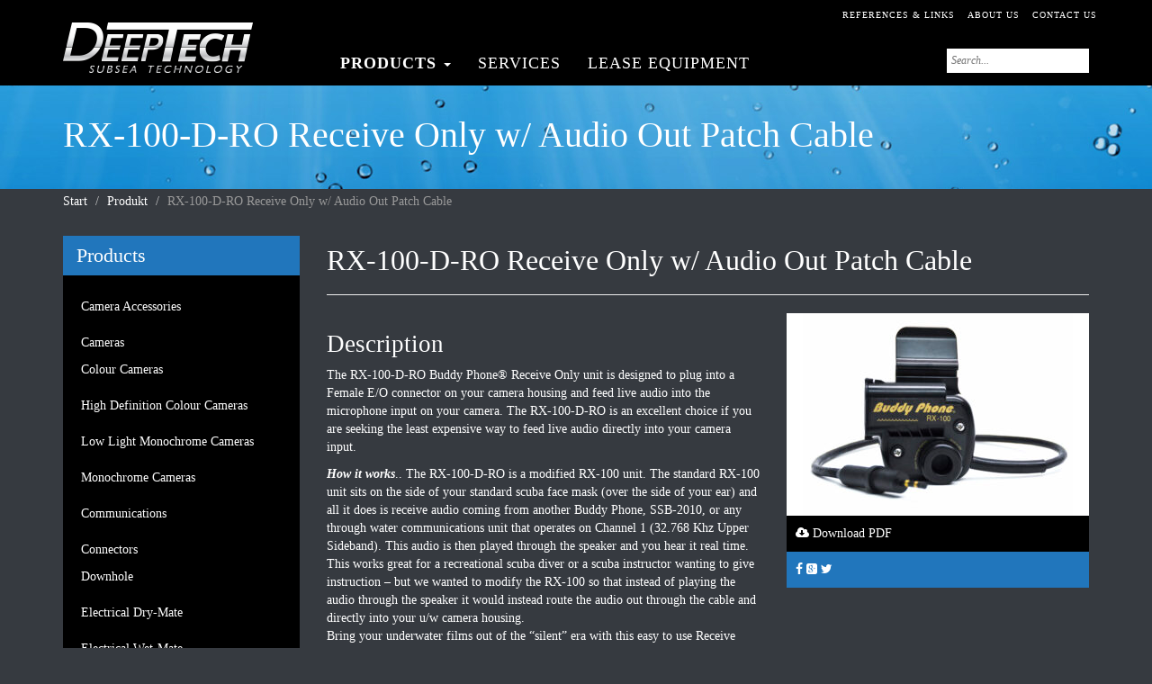

--- FILE ---
content_type: text/html; charset=UTF-8
request_url: https://deeptech.se/products/rx-100-d-ro-receive-only-w-audio-out-patch-cable/
body_size: 8693
content:
<!DOCTYPE html>
<html lang="sv-SE">
<head>
    <meta charset="UTF-8"/>
    <meta http-equiv="X-UA-Compatible" content="IE=edge">
    <meta name="viewport" content="width=device-width, initial-scale=1.0">
    <title>RX-100-D-RO Receive Only w/ Audio Out Patch Cable | Deeptech</title>
    <link rel="pingback" href="https://deeptech.se/xmlrpc.php"/>
    <link rel="shortcut icon" href="https://deeptech.se/wp-content/themes/bootstrap3base/ico/favicon.png">
    <link rel="apple-touch-icon-precomposed" sizes="144x144"
          href="https://deeptech.se/wp-content/themes/bootstrap3base/assets/ico/apple-touch-icon-144-precomposed.png">
    <link rel="apple-touch-icon-precomposed" sizes="114x114"
          href="https://deeptech.se/wp-content/themes/bootstrap3base/assets/ico/apple-touch-icon-114-precomposed.png">
    <link rel="apple-touch-icon-precomposed" sizes="72x72"
          href="https://deeptech.se/wp-content/themes/bootstrap3base/assets/ico/apple-touch-icon-72-precomposed.png">
    <link rel="apple-touch-icon-precomposed"
          href="https://deeptech.se/wp-content/themes/bootstrap3base/assets/ico/apple-touch-icon-57-precomposed.png">
    <meta name='robots' content='max-image-preview:large' />
<link rel="alternate" type="application/rss+xml" title="Deeptech &raquo; Webbflöde" href="https://deeptech.se/feed/" />
<link rel="alternate" type="application/rss+xml" title="Deeptech &raquo; Kommentarsflöde" href="https://deeptech.se/comments/feed/" />
<script type="text/javascript">
/* <![CDATA[ */
window._wpemojiSettings = {"baseUrl":"https:\/\/s.w.org\/images\/core\/emoji\/14.0.0\/72x72\/","ext":".png","svgUrl":"https:\/\/s.w.org\/images\/core\/emoji\/14.0.0\/svg\/","svgExt":".svg","source":{"concatemoji":"https:\/\/deeptech.se\/wp-includes\/js\/wp-emoji-release.min.js?ver=6.4.7"}};
/*! This file is auto-generated */
!function(i,n){var o,s,e;function c(e){try{var t={supportTests:e,timestamp:(new Date).valueOf()};sessionStorage.setItem(o,JSON.stringify(t))}catch(e){}}function p(e,t,n){e.clearRect(0,0,e.canvas.width,e.canvas.height),e.fillText(t,0,0);var t=new Uint32Array(e.getImageData(0,0,e.canvas.width,e.canvas.height).data),r=(e.clearRect(0,0,e.canvas.width,e.canvas.height),e.fillText(n,0,0),new Uint32Array(e.getImageData(0,0,e.canvas.width,e.canvas.height).data));return t.every(function(e,t){return e===r[t]})}function u(e,t,n){switch(t){case"flag":return n(e,"\ud83c\udff3\ufe0f\u200d\u26a7\ufe0f","\ud83c\udff3\ufe0f\u200b\u26a7\ufe0f")?!1:!n(e,"\ud83c\uddfa\ud83c\uddf3","\ud83c\uddfa\u200b\ud83c\uddf3")&&!n(e,"\ud83c\udff4\udb40\udc67\udb40\udc62\udb40\udc65\udb40\udc6e\udb40\udc67\udb40\udc7f","\ud83c\udff4\u200b\udb40\udc67\u200b\udb40\udc62\u200b\udb40\udc65\u200b\udb40\udc6e\u200b\udb40\udc67\u200b\udb40\udc7f");case"emoji":return!n(e,"\ud83e\udef1\ud83c\udffb\u200d\ud83e\udef2\ud83c\udfff","\ud83e\udef1\ud83c\udffb\u200b\ud83e\udef2\ud83c\udfff")}return!1}function f(e,t,n){var r="undefined"!=typeof WorkerGlobalScope&&self instanceof WorkerGlobalScope?new OffscreenCanvas(300,150):i.createElement("canvas"),a=r.getContext("2d",{willReadFrequently:!0}),o=(a.textBaseline="top",a.font="600 32px Arial",{});return e.forEach(function(e){o[e]=t(a,e,n)}),o}function t(e){var t=i.createElement("script");t.src=e,t.defer=!0,i.head.appendChild(t)}"undefined"!=typeof Promise&&(o="wpEmojiSettingsSupports",s=["flag","emoji"],n.supports={everything:!0,everythingExceptFlag:!0},e=new Promise(function(e){i.addEventListener("DOMContentLoaded",e,{once:!0})}),new Promise(function(t){var n=function(){try{var e=JSON.parse(sessionStorage.getItem(o));if("object"==typeof e&&"number"==typeof e.timestamp&&(new Date).valueOf()<e.timestamp+604800&&"object"==typeof e.supportTests)return e.supportTests}catch(e){}return null}();if(!n){if("undefined"!=typeof Worker&&"undefined"!=typeof OffscreenCanvas&&"undefined"!=typeof URL&&URL.createObjectURL&&"undefined"!=typeof Blob)try{var e="postMessage("+f.toString()+"("+[JSON.stringify(s),u.toString(),p.toString()].join(",")+"));",r=new Blob([e],{type:"text/javascript"}),a=new Worker(URL.createObjectURL(r),{name:"wpTestEmojiSupports"});return void(a.onmessage=function(e){c(n=e.data),a.terminate(),t(n)})}catch(e){}c(n=f(s,u,p))}t(n)}).then(function(e){for(var t in e)n.supports[t]=e[t],n.supports.everything=n.supports.everything&&n.supports[t],"flag"!==t&&(n.supports.everythingExceptFlag=n.supports.everythingExceptFlag&&n.supports[t]);n.supports.everythingExceptFlag=n.supports.everythingExceptFlag&&!n.supports.flag,n.DOMReady=!1,n.readyCallback=function(){n.DOMReady=!0}}).then(function(){return e}).then(function(){var e;n.supports.everything||(n.readyCallback(),(e=n.source||{}).concatemoji?t(e.concatemoji):e.wpemoji&&e.twemoji&&(t(e.twemoji),t(e.wpemoji)))}))}((window,document),window._wpemojiSettings);
/* ]]> */
</script>
<link rel='stylesheet' id='bootstrap-css' href='https://deeptech.se/wp-content/plugins/easy-bootstrap-shortcodes/styles/bootstrap.min.css?ver=6.4.7' type='text/css' media='all' />
<link rel='stylesheet' id='bootstrap-fa-icon-css' href='https://deeptech.se/wp-content/plugins/easy-bootstrap-shortcodes/styles/font-awesome.min.css?ver=6.4.7' type='text/css' media='all' />
<style id='wp-emoji-styles-inline-css' type='text/css'>

	img.wp-smiley, img.emoji {
		display: inline !important;
		border: none !important;
		box-shadow: none !important;
		height: 1em !important;
		width: 1em !important;
		margin: 0 0.07em !important;
		vertical-align: -0.1em !important;
		background: none !important;
		padding: 0 !important;
	}
</style>
<link rel='stylesheet' id='wp-block-library-css' href='https://deeptech.se/wp-includes/css/dist/block-library/style.min.css?ver=6.4.7' type='text/css' media='all' />
<style id='classic-theme-styles-inline-css' type='text/css'>
/*! This file is auto-generated */
.wp-block-button__link{color:#fff;background-color:#32373c;border-radius:9999px;box-shadow:none;text-decoration:none;padding:calc(.667em + 2px) calc(1.333em + 2px);font-size:1.125em}.wp-block-file__button{background:#32373c;color:#fff;text-decoration:none}
</style>
<style id='global-styles-inline-css' type='text/css'>
body{--wp--preset--color--black: #000000;--wp--preset--color--cyan-bluish-gray: #abb8c3;--wp--preset--color--white: #ffffff;--wp--preset--color--pale-pink: #f78da7;--wp--preset--color--vivid-red: #cf2e2e;--wp--preset--color--luminous-vivid-orange: #ff6900;--wp--preset--color--luminous-vivid-amber: #fcb900;--wp--preset--color--light-green-cyan: #7bdcb5;--wp--preset--color--vivid-green-cyan: #00d084;--wp--preset--color--pale-cyan-blue: #8ed1fc;--wp--preset--color--vivid-cyan-blue: #0693e3;--wp--preset--color--vivid-purple: #9b51e0;--wp--preset--gradient--vivid-cyan-blue-to-vivid-purple: linear-gradient(135deg,rgba(6,147,227,1) 0%,rgb(155,81,224) 100%);--wp--preset--gradient--light-green-cyan-to-vivid-green-cyan: linear-gradient(135deg,rgb(122,220,180) 0%,rgb(0,208,130) 100%);--wp--preset--gradient--luminous-vivid-amber-to-luminous-vivid-orange: linear-gradient(135deg,rgba(252,185,0,1) 0%,rgba(255,105,0,1) 100%);--wp--preset--gradient--luminous-vivid-orange-to-vivid-red: linear-gradient(135deg,rgba(255,105,0,1) 0%,rgb(207,46,46) 100%);--wp--preset--gradient--very-light-gray-to-cyan-bluish-gray: linear-gradient(135deg,rgb(238,238,238) 0%,rgb(169,184,195) 100%);--wp--preset--gradient--cool-to-warm-spectrum: linear-gradient(135deg,rgb(74,234,220) 0%,rgb(151,120,209) 20%,rgb(207,42,186) 40%,rgb(238,44,130) 60%,rgb(251,105,98) 80%,rgb(254,248,76) 100%);--wp--preset--gradient--blush-light-purple: linear-gradient(135deg,rgb(255,206,236) 0%,rgb(152,150,240) 100%);--wp--preset--gradient--blush-bordeaux: linear-gradient(135deg,rgb(254,205,165) 0%,rgb(254,45,45) 50%,rgb(107,0,62) 100%);--wp--preset--gradient--luminous-dusk: linear-gradient(135deg,rgb(255,203,112) 0%,rgb(199,81,192) 50%,rgb(65,88,208) 100%);--wp--preset--gradient--pale-ocean: linear-gradient(135deg,rgb(255,245,203) 0%,rgb(182,227,212) 50%,rgb(51,167,181) 100%);--wp--preset--gradient--electric-grass: linear-gradient(135deg,rgb(202,248,128) 0%,rgb(113,206,126) 100%);--wp--preset--gradient--midnight: linear-gradient(135deg,rgb(2,3,129) 0%,rgb(40,116,252) 100%);--wp--preset--font-size--small: 13px;--wp--preset--font-size--medium: 20px;--wp--preset--font-size--large: 36px;--wp--preset--font-size--x-large: 42px;--wp--preset--spacing--20: 0.44rem;--wp--preset--spacing--30: 0.67rem;--wp--preset--spacing--40: 1rem;--wp--preset--spacing--50: 1.5rem;--wp--preset--spacing--60: 2.25rem;--wp--preset--spacing--70: 3.38rem;--wp--preset--spacing--80: 5.06rem;--wp--preset--shadow--natural: 6px 6px 9px rgba(0, 0, 0, 0.2);--wp--preset--shadow--deep: 12px 12px 50px rgba(0, 0, 0, 0.4);--wp--preset--shadow--sharp: 6px 6px 0px rgba(0, 0, 0, 0.2);--wp--preset--shadow--outlined: 6px 6px 0px -3px rgba(255, 255, 255, 1), 6px 6px rgba(0, 0, 0, 1);--wp--preset--shadow--crisp: 6px 6px 0px rgba(0, 0, 0, 1);}:where(.is-layout-flex){gap: 0.5em;}:where(.is-layout-grid){gap: 0.5em;}body .is-layout-flow > .alignleft{float: left;margin-inline-start: 0;margin-inline-end: 2em;}body .is-layout-flow > .alignright{float: right;margin-inline-start: 2em;margin-inline-end: 0;}body .is-layout-flow > .aligncenter{margin-left: auto !important;margin-right: auto !important;}body .is-layout-constrained > .alignleft{float: left;margin-inline-start: 0;margin-inline-end: 2em;}body .is-layout-constrained > .alignright{float: right;margin-inline-start: 2em;margin-inline-end: 0;}body .is-layout-constrained > .aligncenter{margin-left: auto !important;margin-right: auto !important;}body .is-layout-constrained > :where(:not(.alignleft):not(.alignright):not(.alignfull)){max-width: var(--wp--style--global--content-size);margin-left: auto !important;margin-right: auto !important;}body .is-layout-constrained > .alignwide{max-width: var(--wp--style--global--wide-size);}body .is-layout-flex{display: flex;}body .is-layout-flex{flex-wrap: wrap;align-items: center;}body .is-layout-flex > *{margin: 0;}body .is-layout-grid{display: grid;}body .is-layout-grid > *{margin: 0;}:where(.wp-block-columns.is-layout-flex){gap: 2em;}:where(.wp-block-columns.is-layout-grid){gap: 2em;}:where(.wp-block-post-template.is-layout-flex){gap: 1.25em;}:where(.wp-block-post-template.is-layout-grid){gap: 1.25em;}.has-black-color{color: var(--wp--preset--color--black) !important;}.has-cyan-bluish-gray-color{color: var(--wp--preset--color--cyan-bluish-gray) !important;}.has-white-color{color: var(--wp--preset--color--white) !important;}.has-pale-pink-color{color: var(--wp--preset--color--pale-pink) !important;}.has-vivid-red-color{color: var(--wp--preset--color--vivid-red) !important;}.has-luminous-vivid-orange-color{color: var(--wp--preset--color--luminous-vivid-orange) !important;}.has-luminous-vivid-amber-color{color: var(--wp--preset--color--luminous-vivid-amber) !important;}.has-light-green-cyan-color{color: var(--wp--preset--color--light-green-cyan) !important;}.has-vivid-green-cyan-color{color: var(--wp--preset--color--vivid-green-cyan) !important;}.has-pale-cyan-blue-color{color: var(--wp--preset--color--pale-cyan-blue) !important;}.has-vivid-cyan-blue-color{color: var(--wp--preset--color--vivid-cyan-blue) !important;}.has-vivid-purple-color{color: var(--wp--preset--color--vivid-purple) !important;}.has-black-background-color{background-color: var(--wp--preset--color--black) !important;}.has-cyan-bluish-gray-background-color{background-color: var(--wp--preset--color--cyan-bluish-gray) !important;}.has-white-background-color{background-color: var(--wp--preset--color--white) !important;}.has-pale-pink-background-color{background-color: var(--wp--preset--color--pale-pink) !important;}.has-vivid-red-background-color{background-color: var(--wp--preset--color--vivid-red) !important;}.has-luminous-vivid-orange-background-color{background-color: var(--wp--preset--color--luminous-vivid-orange) !important;}.has-luminous-vivid-amber-background-color{background-color: var(--wp--preset--color--luminous-vivid-amber) !important;}.has-light-green-cyan-background-color{background-color: var(--wp--preset--color--light-green-cyan) !important;}.has-vivid-green-cyan-background-color{background-color: var(--wp--preset--color--vivid-green-cyan) !important;}.has-pale-cyan-blue-background-color{background-color: var(--wp--preset--color--pale-cyan-blue) !important;}.has-vivid-cyan-blue-background-color{background-color: var(--wp--preset--color--vivid-cyan-blue) !important;}.has-vivid-purple-background-color{background-color: var(--wp--preset--color--vivid-purple) !important;}.has-black-border-color{border-color: var(--wp--preset--color--black) !important;}.has-cyan-bluish-gray-border-color{border-color: var(--wp--preset--color--cyan-bluish-gray) !important;}.has-white-border-color{border-color: var(--wp--preset--color--white) !important;}.has-pale-pink-border-color{border-color: var(--wp--preset--color--pale-pink) !important;}.has-vivid-red-border-color{border-color: var(--wp--preset--color--vivid-red) !important;}.has-luminous-vivid-orange-border-color{border-color: var(--wp--preset--color--luminous-vivid-orange) !important;}.has-luminous-vivid-amber-border-color{border-color: var(--wp--preset--color--luminous-vivid-amber) !important;}.has-light-green-cyan-border-color{border-color: var(--wp--preset--color--light-green-cyan) !important;}.has-vivid-green-cyan-border-color{border-color: var(--wp--preset--color--vivid-green-cyan) !important;}.has-pale-cyan-blue-border-color{border-color: var(--wp--preset--color--pale-cyan-blue) !important;}.has-vivid-cyan-blue-border-color{border-color: var(--wp--preset--color--vivid-cyan-blue) !important;}.has-vivid-purple-border-color{border-color: var(--wp--preset--color--vivid-purple) !important;}.has-vivid-cyan-blue-to-vivid-purple-gradient-background{background: var(--wp--preset--gradient--vivid-cyan-blue-to-vivid-purple) !important;}.has-light-green-cyan-to-vivid-green-cyan-gradient-background{background: var(--wp--preset--gradient--light-green-cyan-to-vivid-green-cyan) !important;}.has-luminous-vivid-amber-to-luminous-vivid-orange-gradient-background{background: var(--wp--preset--gradient--luminous-vivid-amber-to-luminous-vivid-orange) !important;}.has-luminous-vivid-orange-to-vivid-red-gradient-background{background: var(--wp--preset--gradient--luminous-vivid-orange-to-vivid-red) !important;}.has-very-light-gray-to-cyan-bluish-gray-gradient-background{background: var(--wp--preset--gradient--very-light-gray-to-cyan-bluish-gray) !important;}.has-cool-to-warm-spectrum-gradient-background{background: var(--wp--preset--gradient--cool-to-warm-spectrum) !important;}.has-blush-light-purple-gradient-background{background: var(--wp--preset--gradient--blush-light-purple) !important;}.has-blush-bordeaux-gradient-background{background: var(--wp--preset--gradient--blush-bordeaux) !important;}.has-luminous-dusk-gradient-background{background: var(--wp--preset--gradient--luminous-dusk) !important;}.has-pale-ocean-gradient-background{background: var(--wp--preset--gradient--pale-ocean) !important;}.has-electric-grass-gradient-background{background: var(--wp--preset--gradient--electric-grass) !important;}.has-midnight-gradient-background{background: var(--wp--preset--gradient--midnight) !important;}.has-small-font-size{font-size: var(--wp--preset--font-size--small) !important;}.has-medium-font-size{font-size: var(--wp--preset--font-size--medium) !important;}.has-large-font-size{font-size: var(--wp--preset--font-size--large) !important;}.has-x-large-font-size{font-size: var(--wp--preset--font-size--x-large) !important;}
.wp-block-navigation a:where(:not(.wp-element-button)){color: inherit;}
:where(.wp-block-post-template.is-layout-flex){gap: 1.25em;}:where(.wp-block-post-template.is-layout-grid){gap: 1.25em;}
:where(.wp-block-columns.is-layout-flex){gap: 2em;}:where(.wp-block-columns.is-layout-grid){gap: 2em;}
.wp-block-pullquote{font-size: 1.5em;line-height: 1.6;}
</style>
<link rel='stylesheet' id='responsive-lightbox-swipebox-css' href='https://deeptech.se/wp-content/plugins/responsive-lightbox/assets/swipebox/swipebox.min.css?ver=2.4.6' type='text/css' media='all' />
<link rel='stylesheet' id='bootstrap-style-css' href='https://deeptech.se/wp-content/themes/bootstrap3base/css/bootstrap.css?ver=1.0' type='text/css' media='all' />
<link rel='stylesheet' id='bootstrap-default-css' href='https://deeptech.se/wp-content/themes/deeptech/style.css?ver=6.4.7' type='text/css' media='all' />
<link rel='stylesheet' id='ebs_dynamic_css-css' href='https://deeptech.se/wp-content/plugins/easy-bootstrap-shortcodes/styles/ebs_dynamic_css.php?ver=6.4.7' type='text/css' media='all' />
<script type="text/javascript" src="https://deeptech.se/wp-includes/js/jquery/jquery.min.js?ver=3.7.1" id="jquery-core-js"></script>
<script type="text/javascript" src="https://deeptech.se/wp-includes/js/jquery/jquery-migrate.min.js?ver=3.4.1" id="jquery-migrate-js"></script>
<script type="text/javascript" src="https://deeptech.se/wp-content/plugins/responsive-lightbox/assets/swipebox/jquery.swipebox.min.js?ver=2.4.6" id="responsive-lightbox-swipebox-js"></script>
<script type="text/javascript" src="https://deeptech.se/wp-includes/js/underscore.min.js?ver=1.13.4" id="underscore-js"></script>
<script type="text/javascript" src="https://deeptech.se/wp-content/plugins/responsive-lightbox/assets/infinitescroll/infinite-scroll.pkgd.min.js?ver=6.4.7" id="responsive-lightbox-infinite-scroll-js"></script>
<script type="text/javascript" id="responsive-lightbox-js-before">
/* <![CDATA[ */
var rlArgs = {"script":"swipebox","selector":"lightbox","customEvents":"","activeGalleries":true,"animation":true,"hideCloseButtonOnMobile":false,"removeBarsOnMobile":false,"hideBars":true,"hideBarsDelay":5000,"videoMaxWidth":1080,"useSVG":true,"loopAtEnd":false,"woocommerce_gallery":false,"ajaxurl":"https:\/\/deeptech.se\/wp-admin\/admin-ajax.php","nonce":"5bda2bb6f5","preview":false,"postId":940,"scriptExtension":false};
/* ]]> */
</script>
<script type="text/javascript" src="https://deeptech.se/wp-content/plugins/responsive-lightbox/js/front.js?ver=2.4.6" id="responsive-lightbox-js"></script>
<link rel="https://api.w.org/" href="https://deeptech.se/wp-json/" /><link rel="EditURI" type="application/rsd+xml" title="RSD" href="https://deeptech.se/xmlrpc.php?rsd" />
<meta name="generator" content="WordPress 6.4.7" />
<link rel="canonical" href="https://deeptech.se/products/rx-100-d-ro-receive-only-w-audio-out-patch-cable/" />
<link rel='shortlink' href='https://deeptech.se/?p=940' />
<link rel="alternate" type="application/json+oembed" href="https://deeptech.se/wp-json/oembed/1.0/embed?url=https%3A%2F%2Fdeeptech.se%2Fproducts%2Frx-100-d-ro-receive-only-w-audio-out-patch-cable%2F" />
<link rel="alternate" type="text/xml+oembed" href="https://deeptech.se/wp-json/oembed/1.0/embed?url=https%3A%2F%2Fdeeptech.se%2Fproducts%2Frx-100-d-ro-receive-only-w-audio-out-patch-cable%2F&#038;format=xml" />
	<style type="text/css">
			.site-title,
		.site-description {
			position: absolute !important;
			clip: rect(1px 1px 1px 1px); /* IE7 */
			clip: rect(1px, 1px, 1px, 1px);
		}
		</style>
		<!-- HTML5 shim and Respond.js IE8 support of HTML5 elements and media queries -->
	<!--[if lt IE 9]>
	  <script src="https://oss.maxcdn.com/libs/html5shiv/3.7.0/html5shiv.js"></script>
	  <script src="https://oss.maxcdn.com/libs/respond.js/1.3.0/respond.min.js"></script>
	<![endif]-->
</head>
<body class="products-template-default single single-products postid-940 single-author"  data-spy="scroll" data-target=".bs-docs-sidebar" data-offset="10">
    <div class="navbar navbar-inverse navbar-fixed-top" role="navigation">
        <div class="container">
            <div class="row">
                <div class="col-md-3">
                    <div class="navbar-header">
                        <button type="button" class="navbar-toggle" data-toggle="collapse" data-target=".navbar-collapse">
                            <span class="sr-only">Toggle navigation</span>
                            <span class="icon-bar"></span>
                            <span class="icon-bar"></span>
                            <span class="icon-bar"></span>
                        </button>
                                                    <a href="https://deeptech.se/" rel="home" class="navbar-brand">
                                <img src="https://deeptech.se/wp-content/uploads/2014/05/deeptech-logo.png" width="211" height="57" alt="">
                            </a>
                                            </div>
                </div>
                <div class="col-md-9">
                    <div class="scalp-menu"><ul id="scalp-menu" class="nav nav-pills navbar-right hidden-xs"><li id="menu-item-179" class="menu-item menu-item-type-post_type menu-item-object-page menu-item-179"><a title="References &#038; links" href="https://deeptech.se/references-links/">References &#038; links</a></li>
<li id="menu-item-180" class="menu-item menu-item-type-post_type menu-item-object-page menu-item-180"><a title="About us" href="https://deeptech.se/about-us/">About us</a></li>
<li id="menu-item-181" class="menu-item menu-item-type-post_type menu-item-object-page menu-item-181"><a title="Contact us" href="https://deeptech.se/contact-us/">Contact us</a></li>
</ul></div>                    <div class="collapse navbar-collapse navbar-ex1-collapse navbar-left"><ul id="main-menu" class="nav navbar-nav"><li id="menu-item-207" class="visible-xs menu-item menu-item-type-post_type menu-item-object-page menu-item-home menu-item-207"><a title="For Subsea operations" href="https://deeptech.se/">For Subsea operations</a></li>
<li id="menu-item-196" class="menu-item menu-item-type-taxonomy menu-item-object-product_categories current-products-ancestor menu-item-has-children menu-item-196 dropdown"><a title="Products" href="#" data-toggle="dropdown" class="dropdown-toggle">Products <span class="caret"></span></a>
<ul role="menu" class=" dropdown-menu">
<li class="menu-item-"><a href="https://deeptech.se/product_categories/diving-products/">Products</a></li><li role="presentation" class="divider"></li>	<li id="menu-item-364" class="menu-item menu-item-type-taxonomy menu-item-object-product_categories menu-item-has-children menu-item-364 dropdown"><a title="Cameras" href="https://deeptech.se/product_categories/cameras/">Cameras</a></li>
	<li id="menu-item-473" class="menu-item menu-item-type-taxonomy menu-item-object-product_categories menu-item-473"><a title="Camera Accessories" href="https://deeptech.se/product_categories/bowtech-accessories/">Camera Accessories</a></li>
	<li id="menu-item-220" class="menu-item menu-item-type-taxonomy menu-item-object-product_categories current-products-ancestor current-menu-parent current-products-parent menu-item-220"><a title="Communications" href="https://deeptech.se/product_categories/communications/">Communications</a></li>
	<li id="menu-item-396" class="menu-item menu-item-type-taxonomy menu-item-object-product_categories menu-item-396"><a title="Connectors" href="https://deeptech.se/product_categories/connectors/">Connectors</a></li>
	<li id="menu-item-507" class="menu-item menu-item-type-taxonomy menu-item-object-product_categories menu-item-507"><a title="Cutting and Welding" href="https://deeptech.se/product_categories/cutting-and-welding/">Cutting and Welding</a></li>
	<li id="menu-item-211" class="menu-item menu-item-type-taxonomy menu-item-object-product_categories menu-item-211"><a title="Diving suits" href="https://deeptech.se/product_categories/diving-suits/">Diving suits</a></li>
	<li id="menu-item-221" class="menu-item menu-item-type-taxonomy menu-item-object-product_categories menu-item-221"><a title="Helmets &amp; masks" href="https://deeptech.se/product_categories/helmets-masks/">Helmets &#038; masks</a></li>
	<li id="menu-item-580" class="menu-item menu-item-type-taxonomy menu-item-object-product_categories menu-item-580"><a title="HP Compressors" href="https://deeptech.se/product_categories/hp-compressors/">HP Compressors</a></li>
	<li id="menu-item-222" class="menu-item menu-item-type-taxonomy menu-item-object-product_categories menu-item-222"><a title="Lights" href="https://deeptech.se/product_categories/lights/">Lights</a></li>
	<li id="menu-item-387" class="menu-item menu-item-type-taxonomy menu-item-object-product_categories menu-item-387"><a title="Pan and Tilts" href="https://deeptech.se/product_categories/pan-and-tilts/">Pan and Tilts</a></li>
	<li id="menu-item-755" class="menu-item menu-item-type-taxonomy menu-item-object-product_categories menu-item-755"><a title="Pipe Inspection Systems" href="https://deeptech.se/product_categories/pipe-inspection-systems/">Pipe Inspection Systems</a></li>
	<li id="menu-item-223" class="menu-item menu-item-type-taxonomy menu-item-object-product_categories menu-item-223"><a title="ROV" href="https://deeptech.se/product_categories/rov/">ROV</a></li>
	<li id="menu-item-367" class="menu-item menu-item-type-taxonomy menu-item-object-product_categories menu-item-367"><a title="Terminations and Moulding" href="https://deeptech.se/product_categories/terminations-and-moulding/">Terminations and Moulding</a></li>
	<li id="menu-item-212" class="menu-item menu-item-type-taxonomy menu-item-object-product_categories menu-item-has-children menu-item-212 dropdown"><a title="Tools" href="https://deeptech.se/product_categories/tools/">Tools</a></li>
	<li id="menu-item-373" class="menu-item menu-item-type-taxonomy menu-item-object-product_categories menu-item-373"><a title="Video Inspection Systems &amp; Controllers" href="https://deeptech.se/product_categories/video-inspection-systems-controllers/">Video Inspection Systems &#038; Controllers</a></li>
</ul>
</li>
<li id="menu-item-177" class="menu-item menu-item-type-post_type menu-item-object-page menu-item-177"><a title="Services" href="https://deeptech.se/services/">Services</a></li>
<li id="menu-item-176" class="menu-item menu-item-type-post_type menu-item-object-page menu-item-176"><a title="Lease equipment" href="https://deeptech.se/lease-equipment/">Lease equipment</a></li>
<li id="menu-item-208" class="visible-xs menu-item menu-item-type-post_type menu-item-object-page menu-item-208"><a title="About us" href="https://deeptech.se/about-us/">About us</a></li>
<li id="menu-item-209" class="visible-xs menu-item menu-item-type-post_type menu-item-object-page menu-item-209"><a title="References &#038; links" href="https://deeptech.se/references-links/">References &#038; links</a></li>
<li id="menu-item-210" class="visible-xs menu-item menu-item-type-post_type menu-item-object-page menu-item-210"><a title="Contact us" href="https://deeptech.se/contact-us/">Contact us</a></li>
</ul></div>                    <div class="searchbox hidden-xs">
                        <div class="top-search"><span class="hidden">Search</span><form role="search" method="get" id="searchform" action="https://deeptech.se/">
    <div>
        <input type="text" value="" placeholder="Search..." name="s" id="s" />
        <input type="submit" id="searchsubmit" value="Search" />
    </div>
</form></div>                    </div>
                </div>
            </div>

        </div>
    </div>
    
        <!-- End Header. Begin Template Content -->    <div class="md-page-header">
        <div class="container">
            <div class="col-md-12">
                <h2>RX-100-D-RO Receive Only w/ Audio Out Patch Cable</h2>
            </div>
        </div>
    </div>
<div class="container">
    <div class="row">
        <div class="col-md-12">
            <ul class="breadcrumb"><li><a href="https://deeptech.se">Start</a> </li> <li><a href="https://deeptech.se/products/">Produkt</a></li> <li class="active">RX-100-D-RO Receive Only w/ Audio Out Patch Cable</li></ul>        </div><!--/.span12 -->
    </div><!--/.row -->



    <div class="row content">
		<div class="col-md-3 blogleftmenu">
			 
            <h6 class="productsmenu-header">
                    Products
                </h6>
                <div class="productsmenu">
                <ul id="productsmenu-ul" class="menu">	<li class="cat-item cat-item-46"><a href="https://deeptech.se/product_categories/bowtech-accessories/">Camera Accessories</a>
</li>
	<li class="cat-item cat-item-25"><a href="https://deeptech.se/product_categories/cameras/">Cameras</a>
<ul class='children'>
	<li class="cat-item cat-item-27"><a href="https://deeptech.se/product_categories/colour-cameras/">Colour Cameras</a>
</li>
	<li class="cat-item cat-item-26"><a href="https://deeptech.se/product_categories/high-definition-colour-cameras/">High Definition Colour Cameras</a>
</li>
	<li class="cat-item cat-item-28"><a href="https://deeptech.se/product_categories/low-light-monochrome-cameras/">Low Light Monochrome Cameras</a>
</li>
	<li class="cat-item cat-item-29"><a href="https://deeptech.se/product_categories/monochrome-cameras/">Monochrome Cameras</a>
</li>
</ul>
</li>
	<li class="cat-item cat-item-20"><a href="https://deeptech.se/product_categories/communications/">Communications</a>
</li>
	<li class="cat-item cat-item-34"><a href="https://deeptech.se/product_categories/connectors/">Connectors</a>
<ul class='children'>
	<li class="cat-item cat-item-41"><a href="https://deeptech.se/product_categories/downhole/">Downhole</a>
</li>
	<li class="cat-item cat-item-35"><a href="https://deeptech.se/product_categories/electrical-dry-mate/">Electrical Dry-Mate</a>
</li>
	<li class="cat-item cat-item-39"><a href="https://deeptech.se/product_categories/electrical-wet-mate/">Electrical Wet-Mate</a>
</li>
	<li class="cat-item cat-item-42"><a href="https://deeptech.se/product_categories/field-installable/">Field Installable</a>
</li>
	<li class="cat-item cat-item-37"><a href="https://deeptech.se/product_categories/optical-hybrid-dry-mate/">Optical Hybrid Dry-Mate</a>
</li>
	<li class="cat-item cat-item-40"><a href="https://deeptech.se/product_categories/optical-underwater-mateable/">Optical Underwater Mateable</a>
</li>
	<li class="cat-item cat-item-44"><a href="https://deeptech.se/product_categories/penetrators/">Penetrators</a>
</li>
	<li class="cat-item cat-item-45"><a href="https://deeptech.se/product_categories/speciality-products/">Speciality Products</a>
</li>
	<li class="cat-item cat-item-38"><a href="https://deeptech.se/product_categories/underwater-mateable-electrical-connector/">Underwater Mateable Electrical Connector</a>
</li>
	<li class="cat-item cat-item-43"><a href="https://deeptech.se/product_categories/underwater-switches/">Underwater Switches</a>
</li>
</ul>
</li>
	<li class="cat-item cat-item-47"><a href="https://deeptech.se/product_categories/cutting-and-welding/">Cutting and Welding</a>
<ul class='children'>
	<li class="cat-item cat-item-50"><a href="https://deeptech.se/product_categories/broco-industrial-cutting/">BROCO Industrial Cutting</a>
</li>
	<li class="cat-item cat-item-49"><a href="https://deeptech.se/product_categories/broco-military-and-tactical/">BROCO Military and Tactical</a>
</li>
	<li class="cat-item cat-item-48"><a href="https://deeptech.se/product_categories/broco-underwater-cutting-and-welding/">BROCO Underwater Cutting and Welding</a>
</li>
</ul>
</li>
	<li class="cat-item cat-item-17"><a href="https://deeptech.se/product_categories/diving-suits/">Diving suits</a>
</li>
	<li class="cat-item cat-item-18"><a href="https://deeptech.se/product_categories/helmets-masks/">Helmets &amp; masks</a>
</li>
	<li class="cat-item cat-item-51"><a href="https://deeptech.se/product_categories/hp-compressors/">HP Compressors</a>
</li>
	<li class="cat-item cat-item-21"><a href="https://deeptech.se/product_categories/lights/">Lights</a>
</li>
	<li class="cat-item cat-item-33"><a href="https://deeptech.se/product_categories/pan-and-tilts/">Pan and Tilts</a>
</li>
	<li class="cat-item cat-item-55"><a href="https://deeptech.se/product_categories/pipe-inspection-systems/">Pipe Inspection Systems</a>
</li>
	<li class="cat-item cat-item-24"><a href="https://deeptech.se/product_categories/rov/">ROV</a>
</li>
	<li class="cat-item cat-item-30"><a href="https://deeptech.se/product_categories/terminations-and-moulding/">Terminations and Moulding</a>
</li>
	<li class="cat-item cat-item-19"><a href="https://deeptech.se/product_categories/tools/">Tools</a>
<ul class='children'>
	<li class="cat-item cat-item-54"><a href="https://deeptech.se/product_categories/electrical-manipulator/">Electrical Manipulator</a>
</li>
	<li class="cat-item cat-item-52"><a href="https://deeptech.se/product_categories/stanley-hydraulic-tools/">Hydraulic Tools</a>
</li>
	<li class="cat-item cat-item-53"><a href="https://deeptech.se/product_categories/underwater-fixing-tool/">Underwater Fixing Tool</a>
</li>
</ul>
</li>
	<li class="cat-item cat-item-32"><a href="https://deeptech.se/product_categories/video-inspection-systems-controllers/">Video Inspection Systems &amp; Controllers</a>
</li>
	<li class="cat-item cat-item-31"><a href="https://deeptech.se/product_categories/xenon-underwater-strobes/">Xenon Underwater Strobes</a>
</li>
</ul>                </div>
			 <div class="widget-leftside hidden-phone">
			 			 </div>
		</div>
        <div class="col-md-9">
        	<header class="post-title">
				<h1>RX-100-D-RO Receive Only w/ Audio Out Patch Cable</h1>
			</header>
            <hr />
            <div class="row">
                <div class="col-sm-7">
                    <h2>Description</h2>
<div class="mwrc_product_long_description">
<p>The RX-100-D-RO Buddy Phone® Receive Only unit is designed to plug into a Female E/O connector on your camera housing and feed live audio into the microphone input on your camera. The RX-100-D-RO is an excellent choice if you are seeking the least expensive way to feed live audio directly into your camera input.</p>
<div></div>
<div><strong><em>How it works</em></strong>.. The RX-100-D-RO is a modified RX-100 unit. The standard RX-100 unit sits on the side of your standard scuba face mask (over the side of your ear) and all it does is receive audio coming from another Buddy Phone, SSB-2010, or any through water communications unit that operates on Channel 1 (32.768 Khz Upper Sideband). This audio is then played through the speaker and you hear it real time. This works great for a recreational scuba diver or a scuba instructor wanting to give instruction – but we wanted to modify the RX-100 so that instead of playing the audio through the speaker it would instead route the audio out through the cable and directly into your u/w camera housing.</div>
<div></div>
<div>Bring your underwater films out of the “silent” era with this easy to use Receive Only unit. Contact your OTS Representative for more information.</div>
<div></div>
<div><em>(The RX-100 is compatible with all OTS through water communications systems (surface and diver) and receives on Channel 1.)</em></div>
</div>
<div></div>
                                    </div>
                <div class="col-sm-5">
                    <div class="area-image">
                        <a href="https://deeptech.se/wp-content/uploads/2023/01/RX-100-D-RO-scaled-1-1024x768.jpg" title="RX-100-D-RO Receive Only w/ Audio Out Patch Cable" rel="lightbox" class="lightbox" ><img width="300" height="225" src="https://deeptech.se/wp-content/uploads/2023/01/RX-100-D-RO-scaled-1-300x225.jpg" class="attachment-medium size-medium wp-post-image" alt="" decoding="async" fetchpriority="high" srcset="https://deeptech.se/wp-content/uploads/2023/01/RX-100-D-RO-scaled-1-300x225.jpg 300w, https://deeptech.se/wp-content/uploads/2023/01/RX-100-D-RO-scaled-1-1024x768.jpg 1024w, https://deeptech.se/wp-content/uploads/2023/01/RX-100-D-RO-scaled-1-768x576.jpg 768w, https://deeptech.se/wp-content/uploads/2023/01/RX-100-D-RO-scaled-1-1536x1152.jpg 1536w, https://deeptech.se/wp-content/uploads/2023/01/RX-100-D-RO-scaled-1-2048x1536.jpg 2048w" sizes="(max-width: 300px) 100vw, 300px" /></a>                    </div>
                                                <div class="area-download">
                            <a href="http://deeptech.se/wp-content/uploads/2023/01/506144-000-BUD-RX-100-D-RO-instruct-rev-A-1.pdf"><i class="fa fa-cloud-download"></i> Download PDF</a>
                        </div>
                                            <div class="area-share">
                        <a href="#"><i class="fa fa-facebook"></i></a> 
                        <a href="#"><i class="fa fa-google-plus-square"></i></a> 
                        <a href="#"><i class="fa fa-twitter"></i></a>
                    </div>
                </div>
            </div>
                                </div><!-- /.span8 -->

    </div>
</div>
            </div><!-- /container -->
        <script type="text/javascript" src="https://deeptech.se/wp-content/themes/bootstrap3base/js/bootstrap.min.js?ver=1.0" id="bootstrap-js-js"></script>
<script type="text/javascript" src="https://deeptech.se/wp-content/themes/bootstrap3base/js/bootstrap3base.js?ver=1.0" id="bootstrapbase-js-js"></script>
<script type="text/javascript" src="https://deeptech.se/wp-content/themes/bootstrap3base/js/jquery.inview.min.js?ver=1.0" id="inview-js-js"></script>
        <div class="footer" id="footer">
            <div class="container">
            	<div class="row">
            		<div class="col-md-3">
            		<div class="widget-footer-left"><h4>Kontakta oss</h4>			<div class="textwidget"><p>DeepTech AB</p>
<p>Hedeängsvägen 7<br />
Port 6<br />
SE461 44 Trollhättan<br />
Sweden</p>
<p><a href="mailto: info@deeptech.se">info@deeptech.se</a></p>
</div>
		</div>                    </div>
            		<div class="col-md-3">
            		<div class="widget-footer-middle-left"><h4>Products</h4><div class="menu-products-menu-container"><ul id="menu-products-menu" class="menu"><li id="menu-item-224" class="menu-item menu-item-type-taxonomy menu-item-object-product_categories current-products-ancestor current-menu-parent current-products-parent menu-item-224"><a href="https://deeptech.se/product_categories/communications/">Communications</a></li>
<li id="menu-item-198" class="menu-item menu-item-type-taxonomy menu-item-object-product_categories menu-item-198"><a href="https://deeptech.se/product_categories/diving-suits/">Diving suits</a></li>
<li id="menu-item-199" class="menu-item menu-item-type-taxonomy menu-item-object-product_categories menu-item-199"><a href="https://deeptech.se/product_categories/tools/">Tools</a></li>
<li id="menu-item-225" class="menu-item menu-item-type-taxonomy menu-item-object-product_categories menu-item-225"><a href="https://deeptech.se/product_categories/helmets-masks/">Helmets &#038; masks</a></li>
<li id="menu-item-226" class="menu-item menu-item-type-taxonomy menu-item-object-product_categories menu-item-226"><a href="https://deeptech.se/product_categories/lights/">Lights</a></li>
<li id="menu-item-227" class="menu-item menu-item-type-taxonomy menu-item-object-product_categories menu-item-227"><a href="https://deeptech.se/product_categories/rov/">ROV</a></li>
</ul></div></div>                    </div>
            		<div class="col-md-3">
            		<div class="widget-footer-middle-right"><h4>Services</h4>			<div class="textwidget"><p>We offer maintenance on our products for example: compressors and diving equipment.</p>
</div>
		</div>					</div>
            		<div class="col-md-3">
            		<div class="widget-footer-right"><h4>Leasing equipment</h4>			<div class="textwidget"><p>Leas diving equipment from us. Click here to see what we have in stock</p>
</div>
		</div>					</div>
                </div>
            </div><!-- /container -->
        </div>
        <div class="bottom">&copy; Copyright 2026</div>
        
        <script>
    	$ = jQuery;
		$(function() {
			
			$('.animate').on('inview', function(event, isVisible) {
				if(isVisible) {
					$('.animate.fade-in').each(function(i) {
						var $this = $(this);
						setTimeout(function(){
								$this.addClass('animate-fade-in');
						}, i * 500);
					});
				
				} else {
					// element has gone out of viewport
					$(this).removeClass('animate-fade-in');
				}
			});
		});
		</script>
    </body>
</html>